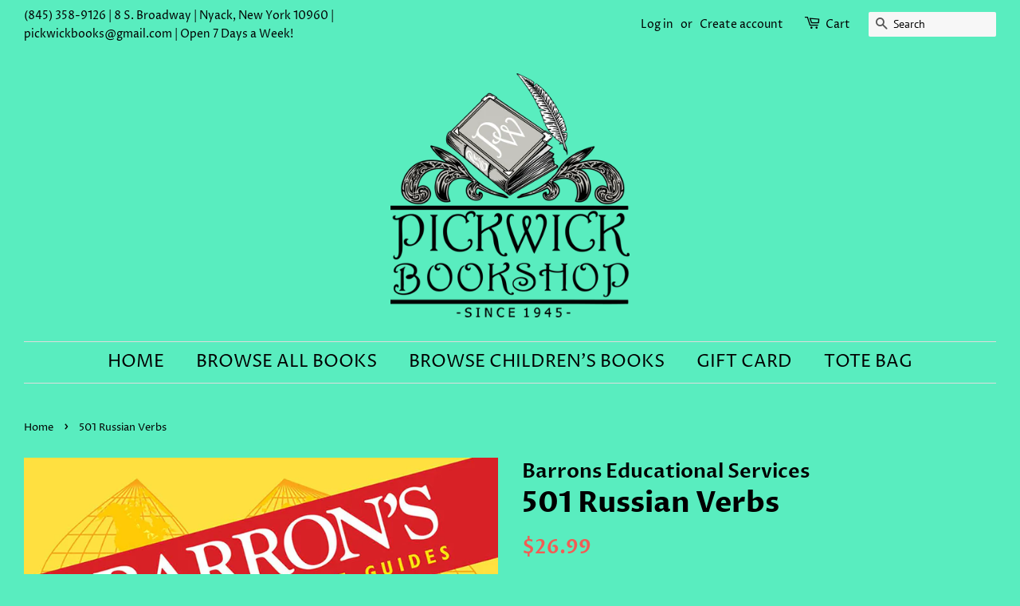

--- FILE ---
content_type: text/html; charset=utf-8
request_url: https://pickwickbookshop.com/products/9781438010410
body_size: 14677
content:
<!doctype html>
<html class="no-js" lang="en">
<head>
  <!-- Global site tag (gtag.js) - Google Analytics -->
<script async src="https://www.googletagmanager.com/gtag/js?id=G-PTF256RPWM"></script>
<script>
  window.dataLayer = window.dataLayer || [];
  function gtag(){dataLayer.push(arguments);}
  gtag('js', new Date());

  gtag('config', 'G-PTF256RPWM');
</script>

  <!-- Basic page needs ================================================== -->
  <meta charset="utf-8">
  <meta http-equiv="X-UA-Compatible" content="IE=edge,chrome=1">

  
  <link rel="shortcut icon" href="//pickwickbookshop.com/cdn/shop/files/Pickwick_R1-2_4e0f8f1b-80ff-4061-be11-8ca0a15c7db8_32x32.png?v=1637725220" type="image/png" />
  

  <!-- Title and description ================================================== -->
  <title>
  501 Russian Verbs &ndash; Pickwick Bookshop
  </title>

  
  <meta name="description" content="501 Russian VerbsAuthor(s): Thomas R. Beyer Jr.Barron’s 501 Russian Verbs shows students, travelers, and adult learners exactly how to use the 501 most common and useful Russian verbs. Fluency in Russian starts with knowledge of verbs, and the authors provide clear, easy-to-use guidance. Each verb is listed alphabetica">
  

  <!-- Social meta ================================================== -->
  <!-- /snippets/social-meta-tags.liquid -->




<meta property="og:site_name" content="Pickwick Bookshop">
<meta property="og:url" content="https://pickwickbookshop.com/products/9781438010410">
<meta property="og:title" content="501 Russian Verbs">
<meta property="og:type" content="product">
<meta property="og:description" content="501 Russian VerbsAuthor(s): Thomas R. Beyer Jr.Barron’s 501 Russian Verbs shows students, travelers, and adult learners exactly how to use the 501 most common and useful Russian verbs. Fluency in Russian starts with knowledge of verbs, and the authors provide clear, easy-to-use guidance. Each verb is listed alphabetica">

  <meta property="og:price:amount" content="26.99">
  <meta property="og:price:currency" content="USD">

<meta property="og:image" content="http://pickwickbookshop.com/cdn/shop/products/O_7e4a1f63-c17f-4b5d-83d7-82b409cf85ee_1200x1200.jpg?v=1645643718">
<meta property="og:image:secure_url" content="https://pickwickbookshop.com/cdn/shop/products/O_7e4a1f63-c17f-4b5d-83d7-82b409cf85ee_1200x1200.jpg?v=1645643718">


<meta name="twitter:card" content="summary_large_image">
<meta name="twitter:title" content="501 Russian Verbs">
<meta name="twitter:description" content="501 Russian VerbsAuthor(s): Thomas R. Beyer Jr.Barron’s 501 Russian Verbs shows students, travelers, and adult learners exactly how to use the 501 most common and useful Russian verbs. Fluency in Russian starts with knowledge of verbs, and the authors provide clear, easy-to-use guidance. Each verb is listed alphabetica">


  <!-- Helpers ================================================== -->
  <link rel="canonical" href="https://pickwickbookshop.com/products/9781438010410">
  <meta name="viewport" content="width=device-width,initial-scale=1">
  <meta name="theme-color" content="#f25c54">

  <!-- CSS ================================================== -->
  <link href="//pickwickbookshop.com/cdn/shop/t/3/assets/timber.scss.css?v=84497292773350080441759332338" rel="stylesheet" type="text/css" media="all" />
  <link href="//pickwickbookshop.com/cdn/shop/t/3/assets/theme.scss.css?v=165609654860156947471759332337" rel="stylesheet" type="text/css" media="all" />
  <style data-shopify>
  :root {
    --color-body-text: #000000;
    --color-body: #59edbf;
  }
</style>


  <script>
    window.theme = window.theme || {};

    var theme = {
      strings: {
        addToCart: "Add to Cart",
        soldOut: "Sold Out",
        unavailable: "Unavailable",
        zoomClose: "Close (Esc)",
        zoomPrev: "Previous (Left arrow key)",
        zoomNext: "Next (Right arrow key)",
        addressError: "Error looking up that address",
        addressNoResults: "No results for that address",
        addressQueryLimit: "You have exceeded the Google API usage limit. Consider upgrading to a \u003ca href=\"https:\/\/developers.google.com\/maps\/premium\/usage-limits\"\u003ePremium Plan\u003c\/a\u003e.",
        authError: "There was a problem authenticating your Google Maps API Key."
      },
      settings: {
        // Adding some settings to allow the editor to update correctly when they are changed
        enableWideLayout: true,
        typeAccentTransform: true,
        typeAccentSpacing: false,
        baseFontSize: '17px',
        headerBaseFontSize: '36px',
        accentFontSize: '22px'
      },
      variables: {
        mediaQueryMedium: 'screen and (max-width: 768px)',
        bpSmall: false
      },
      moneyFormat: "${{amount}}"
    };document.documentElement.className = document.documentElement.className.replace('no-js', 'supports-js');
  </script>

  <!-- Header hook for plugins ================================================== -->
  <script>window.performance && window.performance.mark && window.performance.mark('shopify.content_for_header.start');</script><meta name="facebook-domain-verification" content="gnn16bmm13vwve4y9un5d01pkfz8nz">
<meta name="facebook-domain-verification" content="xgxvn84bdikdb4zp6q4dhekqfgo757">
<meta id="shopify-digital-wallet" name="shopify-digital-wallet" content="/60070297806/digital_wallets/dialog">
<meta name="shopify-checkout-api-token" content="4dc9268118e071c0490ab9339884246e">
<meta id="in-context-paypal-metadata" data-shop-id="60070297806" data-venmo-supported="false" data-environment="production" data-locale="en_US" data-paypal-v4="true" data-currency="USD">
<link rel="alternate" type="application/json+oembed" href="https://pickwickbookshop.com/products/9781438010410.oembed">
<script async="async" src="/checkouts/internal/preloads.js?locale=en-US"></script>
<script id="apple-pay-shop-capabilities" type="application/json">{"shopId":60070297806,"countryCode":"US","currencyCode":"USD","merchantCapabilities":["supports3DS"],"merchantId":"gid:\/\/shopify\/Shop\/60070297806","merchantName":"Pickwick Bookshop","requiredBillingContactFields":["postalAddress","email"],"requiredShippingContactFields":["postalAddress","email"],"shippingType":"shipping","supportedNetworks":["visa","masterCard","amex","discover","elo","jcb"],"total":{"type":"pending","label":"Pickwick Bookshop","amount":"1.00"},"shopifyPaymentsEnabled":true,"supportsSubscriptions":true}</script>
<script id="shopify-features" type="application/json">{"accessToken":"4dc9268118e071c0490ab9339884246e","betas":["rich-media-storefront-analytics"],"domain":"pickwickbookshop.com","predictiveSearch":true,"shopId":60070297806,"locale":"en"}</script>
<script>var Shopify = Shopify || {};
Shopify.shop = "pickwick-book-shop.myshopify.com";
Shopify.locale = "en";
Shopify.currency = {"active":"USD","rate":"1.0"};
Shopify.country = "US";
Shopify.theme = {"name":"Minimal","id":127349620942,"schema_name":"Minimal","schema_version":"12.6.1","theme_store_id":380,"role":"main"};
Shopify.theme.handle = "null";
Shopify.theme.style = {"id":null,"handle":null};
Shopify.cdnHost = "pickwickbookshop.com/cdn";
Shopify.routes = Shopify.routes || {};
Shopify.routes.root = "/";</script>
<script type="module">!function(o){(o.Shopify=o.Shopify||{}).modules=!0}(window);</script>
<script>!function(o){function n(){var o=[];function n(){o.push(Array.prototype.slice.apply(arguments))}return n.q=o,n}var t=o.Shopify=o.Shopify||{};t.loadFeatures=n(),t.autoloadFeatures=n()}(window);</script>
<script id="shop-js-analytics" type="application/json">{"pageType":"product"}</script>
<script defer="defer" async type="module" src="//pickwickbookshop.com/cdn/shopifycloud/shop-js/modules/v2/client.init-shop-cart-sync_C5BV16lS.en.esm.js"></script>
<script defer="defer" async type="module" src="//pickwickbookshop.com/cdn/shopifycloud/shop-js/modules/v2/chunk.common_CygWptCX.esm.js"></script>
<script type="module">
  await import("//pickwickbookshop.com/cdn/shopifycloud/shop-js/modules/v2/client.init-shop-cart-sync_C5BV16lS.en.esm.js");
await import("//pickwickbookshop.com/cdn/shopifycloud/shop-js/modules/v2/chunk.common_CygWptCX.esm.js");

  window.Shopify.SignInWithShop?.initShopCartSync?.({"fedCMEnabled":true,"windoidEnabled":true});

</script>
<script id="__st">var __st={"a":60070297806,"offset":-18000,"reqid":"b56afae6-726d-472c-9c98-2ab3a50599f4-1768669695","pageurl":"pickwickbookshop.com\/products\/9781438010410","u":"a8a717ee2df4","p":"product","rtyp":"product","rid":6843345731790};</script>
<script>window.ShopifyPaypalV4VisibilityTracking = true;</script>
<script id="captcha-bootstrap">!function(){'use strict';const t='contact',e='account',n='new_comment',o=[[t,t],['blogs',n],['comments',n],[t,'customer']],c=[[e,'customer_login'],[e,'guest_login'],[e,'recover_customer_password'],[e,'create_customer']],r=t=>t.map((([t,e])=>`form[action*='/${t}']:not([data-nocaptcha='true']) input[name='form_type'][value='${e}']`)).join(','),a=t=>()=>t?[...document.querySelectorAll(t)].map((t=>t.form)):[];function s(){const t=[...o],e=r(t);return a(e)}const i='password',u='form_key',d=['recaptcha-v3-token','g-recaptcha-response','h-captcha-response',i],f=()=>{try{return window.sessionStorage}catch{return}},m='__shopify_v',_=t=>t.elements[u];function p(t,e,n=!1){try{const o=window.sessionStorage,c=JSON.parse(o.getItem(e)),{data:r}=function(t){const{data:e,action:n}=t;return t[m]||n?{data:e,action:n}:{data:t,action:n}}(c);for(const[e,n]of Object.entries(r))t.elements[e]&&(t.elements[e].value=n);n&&o.removeItem(e)}catch(o){console.error('form repopulation failed',{error:o})}}const l='form_type',E='cptcha';function T(t){t.dataset[E]=!0}const w=window,h=w.document,L='Shopify',v='ce_forms',y='captcha';let A=!1;((t,e)=>{const n=(g='f06e6c50-85a8-45c8-87d0-21a2b65856fe',I='https://cdn.shopify.com/shopifycloud/storefront-forms-hcaptcha/ce_storefront_forms_captcha_hcaptcha.v1.5.2.iife.js',D={infoText:'Protected by hCaptcha',privacyText:'Privacy',termsText:'Terms'},(t,e,n)=>{const o=w[L][v],c=o.bindForm;if(c)return c(t,g,e,D).then(n);var r;o.q.push([[t,g,e,D],n]),r=I,A||(h.body.append(Object.assign(h.createElement('script'),{id:'captcha-provider',async:!0,src:r})),A=!0)});var g,I,D;w[L]=w[L]||{},w[L][v]=w[L][v]||{},w[L][v].q=[],w[L][y]=w[L][y]||{},w[L][y].protect=function(t,e){n(t,void 0,e),T(t)},Object.freeze(w[L][y]),function(t,e,n,w,h,L){const[v,y,A,g]=function(t,e,n){const i=e?o:[],u=t?c:[],d=[...i,...u],f=r(d),m=r(i),_=r(d.filter((([t,e])=>n.includes(e))));return[a(f),a(m),a(_),s()]}(w,h,L),I=t=>{const e=t.target;return e instanceof HTMLFormElement?e:e&&e.form},D=t=>v().includes(t);t.addEventListener('submit',(t=>{const e=I(t);if(!e)return;const n=D(e)&&!e.dataset.hcaptchaBound&&!e.dataset.recaptchaBound,o=_(e),c=g().includes(e)&&(!o||!o.value);(n||c)&&t.preventDefault(),c&&!n&&(function(t){try{if(!f())return;!function(t){const e=f();if(!e)return;const n=_(t);if(!n)return;const o=n.value;o&&e.removeItem(o)}(t);const e=Array.from(Array(32),(()=>Math.random().toString(36)[2])).join('');!function(t,e){_(t)||t.append(Object.assign(document.createElement('input'),{type:'hidden',name:u})),t.elements[u].value=e}(t,e),function(t,e){const n=f();if(!n)return;const o=[...t.querySelectorAll(`input[type='${i}']`)].map((({name:t})=>t)),c=[...d,...o],r={};for(const[a,s]of new FormData(t).entries())c.includes(a)||(r[a]=s);n.setItem(e,JSON.stringify({[m]:1,action:t.action,data:r}))}(t,e)}catch(e){console.error('failed to persist form',e)}}(e),e.submit())}));const S=(t,e)=>{t&&!t.dataset[E]&&(n(t,e.some((e=>e===t))),T(t))};for(const o of['focusin','change'])t.addEventListener(o,(t=>{const e=I(t);D(e)&&S(e,y())}));const B=e.get('form_key'),M=e.get(l),P=B&&M;t.addEventListener('DOMContentLoaded',(()=>{const t=y();if(P)for(const e of t)e.elements[l].value===M&&p(e,B);[...new Set([...A(),...v().filter((t=>'true'===t.dataset.shopifyCaptcha))])].forEach((e=>S(e,t)))}))}(h,new URLSearchParams(w.location.search),n,t,e,['guest_login'])})(!0,!0)}();</script>
<script integrity="sha256-4kQ18oKyAcykRKYeNunJcIwy7WH5gtpwJnB7kiuLZ1E=" data-source-attribution="shopify.loadfeatures" defer="defer" src="//pickwickbookshop.com/cdn/shopifycloud/storefront/assets/storefront/load_feature-a0a9edcb.js" crossorigin="anonymous"></script>
<script data-source-attribution="shopify.dynamic_checkout.dynamic.init">var Shopify=Shopify||{};Shopify.PaymentButton=Shopify.PaymentButton||{isStorefrontPortableWallets:!0,init:function(){window.Shopify.PaymentButton.init=function(){};var t=document.createElement("script");t.src="https://pickwickbookshop.com/cdn/shopifycloud/portable-wallets/latest/portable-wallets.en.js",t.type="module",document.head.appendChild(t)}};
</script>
<script data-source-attribution="shopify.dynamic_checkout.buyer_consent">
  function portableWalletsHideBuyerConsent(e){var t=document.getElementById("shopify-buyer-consent"),n=document.getElementById("shopify-subscription-policy-button");t&&n&&(t.classList.add("hidden"),t.setAttribute("aria-hidden","true"),n.removeEventListener("click",e))}function portableWalletsShowBuyerConsent(e){var t=document.getElementById("shopify-buyer-consent"),n=document.getElementById("shopify-subscription-policy-button");t&&n&&(t.classList.remove("hidden"),t.removeAttribute("aria-hidden"),n.addEventListener("click",e))}window.Shopify?.PaymentButton&&(window.Shopify.PaymentButton.hideBuyerConsent=portableWalletsHideBuyerConsent,window.Shopify.PaymentButton.showBuyerConsent=portableWalletsShowBuyerConsent);
</script>
<script>
  function portableWalletsCleanup(e){e&&e.src&&console.error("Failed to load portable wallets script "+e.src);var t=document.querySelectorAll("shopify-accelerated-checkout .shopify-payment-button__skeleton, shopify-accelerated-checkout-cart .wallet-cart-button__skeleton"),e=document.getElementById("shopify-buyer-consent");for(let e=0;e<t.length;e++)t[e].remove();e&&e.remove()}function portableWalletsNotLoadedAsModule(e){e instanceof ErrorEvent&&"string"==typeof e.message&&e.message.includes("import.meta")&&"string"==typeof e.filename&&e.filename.includes("portable-wallets")&&(window.removeEventListener("error",portableWalletsNotLoadedAsModule),window.Shopify.PaymentButton.failedToLoad=e,"loading"===document.readyState?document.addEventListener("DOMContentLoaded",window.Shopify.PaymentButton.init):window.Shopify.PaymentButton.init())}window.addEventListener("error",portableWalletsNotLoadedAsModule);
</script>

<script type="module" src="https://pickwickbookshop.com/cdn/shopifycloud/portable-wallets/latest/portable-wallets.en.js" onError="portableWalletsCleanup(this)" crossorigin="anonymous"></script>
<script nomodule>
  document.addEventListener("DOMContentLoaded", portableWalletsCleanup);
</script>

<link id="shopify-accelerated-checkout-styles" rel="stylesheet" media="screen" href="https://pickwickbookshop.com/cdn/shopifycloud/portable-wallets/latest/accelerated-checkout-backwards-compat.css" crossorigin="anonymous">
<style id="shopify-accelerated-checkout-cart">
        #shopify-buyer-consent {
  margin-top: 1em;
  display: inline-block;
  width: 100%;
}

#shopify-buyer-consent.hidden {
  display: none;
}

#shopify-subscription-policy-button {
  background: none;
  border: none;
  padding: 0;
  text-decoration: underline;
  font-size: inherit;
  cursor: pointer;
}

#shopify-subscription-policy-button::before {
  box-shadow: none;
}

      </style>

<script>window.performance && window.performance.mark && window.performance.mark('shopify.content_for_header.end');</script>

  <script src="//pickwickbookshop.com/cdn/shop/t/3/assets/jquery-2.2.3.min.js?v=58211863146907186831637719064" type="text/javascript"></script>

  <script src="//pickwickbookshop.com/cdn/shop/t/3/assets/lazysizes.min.js?v=155223123402716617051637719065" async="async"></script>

  
  

<link href="https://monorail-edge.shopifysvc.com" rel="dns-prefetch">
<script>(function(){if ("sendBeacon" in navigator && "performance" in window) {try {var session_token_from_headers = performance.getEntriesByType('navigation')[0].serverTiming.find(x => x.name == '_s').description;} catch {var session_token_from_headers = undefined;}var session_cookie_matches = document.cookie.match(/_shopify_s=([^;]*)/);var session_token_from_cookie = session_cookie_matches && session_cookie_matches.length === 2 ? session_cookie_matches[1] : "";var session_token = session_token_from_headers || session_token_from_cookie || "";function handle_abandonment_event(e) {var entries = performance.getEntries().filter(function(entry) {return /monorail-edge.shopifysvc.com/.test(entry.name);});if (!window.abandonment_tracked && entries.length === 0) {window.abandonment_tracked = true;var currentMs = Date.now();var navigation_start = performance.timing.navigationStart;var payload = {shop_id: 60070297806,url: window.location.href,navigation_start,duration: currentMs - navigation_start,session_token,page_type: "product"};window.navigator.sendBeacon("https://monorail-edge.shopifysvc.com/v1/produce", JSON.stringify({schema_id: "online_store_buyer_site_abandonment/1.1",payload: payload,metadata: {event_created_at_ms: currentMs,event_sent_at_ms: currentMs}}));}}window.addEventListener('pagehide', handle_abandonment_event);}}());</script>
<script id="web-pixels-manager-setup">(function e(e,d,r,n,o){if(void 0===o&&(o={}),!Boolean(null===(a=null===(i=window.Shopify)||void 0===i?void 0:i.analytics)||void 0===a?void 0:a.replayQueue)){var i,a;window.Shopify=window.Shopify||{};var t=window.Shopify;t.analytics=t.analytics||{};var s=t.analytics;s.replayQueue=[],s.publish=function(e,d,r){return s.replayQueue.push([e,d,r]),!0};try{self.performance.mark("wpm:start")}catch(e){}var l=function(){var e={modern:/Edge?\/(1{2}[4-9]|1[2-9]\d|[2-9]\d{2}|\d{4,})\.\d+(\.\d+|)|Firefox\/(1{2}[4-9]|1[2-9]\d|[2-9]\d{2}|\d{4,})\.\d+(\.\d+|)|Chrom(ium|e)\/(9{2}|\d{3,})\.\d+(\.\d+|)|(Maci|X1{2}).+ Version\/(15\.\d+|(1[6-9]|[2-9]\d|\d{3,})\.\d+)([,.]\d+|)( \(\w+\)|)( Mobile\/\w+|) Safari\/|Chrome.+OPR\/(9{2}|\d{3,})\.\d+\.\d+|(CPU[ +]OS|iPhone[ +]OS|CPU[ +]iPhone|CPU IPhone OS|CPU iPad OS)[ +]+(15[._]\d+|(1[6-9]|[2-9]\d|\d{3,})[._]\d+)([._]\d+|)|Android:?[ /-](13[3-9]|1[4-9]\d|[2-9]\d{2}|\d{4,})(\.\d+|)(\.\d+|)|Android.+Firefox\/(13[5-9]|1[4-9]\d|[2-9]\d{2}|\d{4,})\.\d+(\.\d+|)|Android.+Chrom(ium|e)\/(13[3-9]|1[4-9]\d|[2-9]\d{2}|\d{4,})\.\d+(\.\d+|)|SamsungBrowser\/([2-9]\d|\d{3,})\.\d+/,legacy:/Edge?\/(1[6-9]|[2-9]\d|\d{3,})\.\d+(\.\d+|)|Firefox\/(5[4-9]|[6-9]\d|\d{3,})\.\d+(\.\d+|)|Chrom(ium|e)\/(5[1-9]|[6-9]\d|\d{3,})\.\d+(\.\d+|)([\d.]+$|.*Safari\/(?![\d.]+ Edge\/[\d.]+$))|(Maci|X1{2}).+ Version\/(10\.\d+|(1[1-9]|[2-9]\d|\d{3,})\.\d+)([,.]\d+|)( \(\w+\)|)( Mobile\/\w+|) Safari\/|Chrome.+OPR\/(3[89]|[4-9]\d|\d{3,})\.\d+\.\d+|(CPU[ +]OS|iPhone[ +]OS|CPU[ +]iPhone|CPU IPhone OS|CPU iPad OS)[ +]+(10[._]\d+|(1[1-9]|[2-9]\d|\d{3,})[._]\d+)([._]\d+|)|Android:?[ /-](13[3-9]|1[4-9]\d|[2-9]\d{2}|\d{4,})(\.\d+|)(\.\d+|)|Mobile Safari.+OPR\/([89]\d|\d{3,})\.\d+\.\d+|Android.+Firefox\/(13[5-9]|1[4-9]\d|[2-9]\d{2}|\d{4,})\.\d+(\.\d+|)|Android.+Chrom(ium|e)\/(13[3-9]|1[4-9]\d|[2-9]\d{2}|\d{4,})\.\d+(\.\d+|)|Android.+(UC? ?Browser|UCWEB|U3)[ /]?(15\.([5-9]|\d{2,})|(1[6-9]|[2-9]\d|\d{3,})\.\d+)\.\d+|SamsungBrowser\/(5\.\d+|([6-9]|\d{2,})\.\d+)|Android.+MQ{2}Browser\/(14(\.(9|\d{2,})|)|(1[5-9]|[2-9]\d|\d{3,})(\.\d+|))(\.\d+|)|K[Aa][Ii]OS\/(3\.\d+|([4-9]|\d{2,})\.\d+)(\.\d+|)/},d=e.modern,r=e.legacy,n=navigator.userAgent;return n.match(d)?"modern":n.match(r)?"legacy":"unknown"}(),u="modern"===l?"modern":"legacy",c=(null!=n?n:{modern:"",legacy:""})[u],f=function(e){return[e.baseUrl,"/wpm","/b",e.hashVersion,"modern"===e.buildTarget?"m":"l",".js"].join("")}({baseUrl:d,hashVersion:r,buildTarget:u}),m=function(e){var d=e.version,r=e.bundleTarget,n=e.surface,o=e.pageUrl,i=e.monorailEndpoint;return{emit:function(e){var a=e.status,t=e.errorMsg,s=(new Date).getTime(),l=JSON.stringify({metadata:{event_sent_at_ms:s},events:[{schema_id:"web_pixels_manager_load/3.1",payload:{version:d,bundle_target:r,page_url:o,status:a,surface:n,error_msg:t},metadata:{event_created_at_ms:s}}]});if(!i)return console&&console.warn&&console.warn("[Web Pixels Manager] No Monorail endpoint provided, skipping logging."),!1;try{return self.navigator.sendBeacon.bind(self.navigator)(i,l)}catch(e){}var u=new XMLHttpRequest;try{return u.open("POST",i,!0),u.setRequestHeader("Content-Type","text/plain"),u.send(l),!0}catch(e){return console&&console.warn&&console.warn("[Web Pixels Manager] Got an unhandled error while logging to Monorail."),!1}}}}({version:r,bundleTarget:l,surface:e.surface,pageUrl:self.location.href,monorailEndpoint:e.monorailEndpoint});try{o.browserTarget=l,function(e){var d=e.src,r=e.async,n=void 0===r||r,o=e.onload,i=e.onerror,a=e.sri,t=e.scriptDataAttributes,s=void 0===t?{}:t,l=document.createElement("script"),u=document.querySelector("head"),c=document.querySelector("body");if(l.async=n,l.src=d,a&&(l.integrity=a,l.crossOrigin="anonymous"),s)for(var f in s)if(Object.prototype.hasOwnProperty.call(s,f))try{l.dataset[f]=s[f]}catch(e){}if(o&&l.addEventListener("load",o),i&&l.addEventListener("error",i),u)u.appendChild(l);else{if(!c)throw new Error("Did not find a head or body element to append the script");c.appendChild(l)}}({src:f,async:!0,onload:function(){if(!function(){var e,d;return Boolean(null===(d=null===(e=window.Shopify)||void 0===e?void 0:e.analytics)||void 0===d?void 0:d.initialized)}()){var d=window.webPixelsManager.init(e)||void 0;if(d){var r=window.Shopify.analytics;r.replayQueue.forEach((function(e){var r=e[0],n=e[1],o=e[2];d.publishCustomEvent(r,n,o)})),r.replayQueue=[],r.publish=d.publishCustomEvent,r.visitor=d.visitor,r.initialized=!0}}},onerror:function(){return m.emit({status:"failed",errorMsg:"".concat(f," has failed to load")})},sri:function(e){var d=/^sha384-[A-Za-z0-9+/=]+$/;return"string"==typeof e&&d.test(e)}(c)?c:"",scriptDataAttributes:o}),m.emit({status:"loading"})}catch(e){m.emit({status:"failed",errorMsg:(null==e?void 0:e.message)||"Unknown error"})}}})({shopId: 60070297806,storefrontBaseUrl: "https://pickwickbookshop.com",extensionsBaseUrl: "https://extensions.shopifycdn.com/cdn/shopifycloud/web-pixels-manager",monorailEndpoint: "https://monorail-edge.shopifysvc.com/unstable/produce_batch",surface: "storefront-renderer",enabledBetaFlags: ["2dca8a86"],webPixelsConfigList: [{"id":"shopify-app-pixel","configuration":"{}","eventPayloadVersion":"v1","runtimeContext":"STRICT","scriptVersion":"0450","apiClientId":"shopify-pixel","type":"APP","privacyPurposes":["ANALYTICS","MARKETING"]},{"id":"shopify-custom-pixel","eventPayloadVersion":"v1","runtimeContext":"LAX","scriptVersion":"0450","apiClientId":"shopify-pixel","type":"CUSTOM","privacyPurposes":["ANALYTICS","MARKETING"]}],isMerchantRequest: false,initData: {"shop":{"name":"Pickwick Bookshop","paymentSettings":{"currencyCode":"USD"},"myshopifyDomain":"pickwick-book-shop.myshopify.com","countryCode":"US","storefrontUrl":"https:\/\/pickwickbookshop.com"},"customer":null,"cart":null,"checkout":null,"productVariants":[{"price":{"amount":26.99,"currencyCode":"USD"},"product":{"title":"501 Russian Verbs","vendor":"Barrons Educational Services","id":"6843345731790","untranslatedTitle":"501 Russian Verbs","url":"\/products\/9781438010410","type":"BOOK"},"id":"40587862409422","image":{"src":"\/\/pickwickbookshop.com\/cdn\/shop\/products\/O_7e4a1f63-c17f-4b5d-83d7-82b409cf85ee.jpg?v=1645643718"},"sku":"9781438010410","title":"Paperback \/ softback","untranslatedTitle":"Paperback \/ softback"}],"purchasingCompany":null},},"https://pickwickbookshop.com/cdn","fcfee988w5aeb613cpc8e4bc33m6693e112",{"modern":"","legacy":""},{"shopId":"60070297806","storefrontBaseUrl":"https:\/\/pickwickbookshop.com","extensionBaseUrl":"https:\/\/extensions.shopifycdn.com\/cdn\/shopifycloud\/web-pixels-manager","surface":"storefront-renderer","enabledBetaFlags":"[\"2dca8a86\"]","isMerchantRequest":"false","hashVersion":"fcfee988w5aeb613cpc8e4bc33m6693e112","publish":"custom","events":"[[\"page_viewed\",{}],[\"product_viewed\",{\"productVariant\":{\"price\":{\"amount\":26.99,\"currencyCode\":\"USD\"},\"product\":{\"title\":\"501 Russian Verbs\",\"vendor\":\"Barrons Educational Services\",\"id\":\"6843345731790\",\"untranslatedTitle\":\"501 Russian Verbs\",\"url\":\"\/products\/9781438010410\",\"type\":\"BOOK\"},\"id\":\"40587862409422\",\"image\":{\"src\":\"\/\/pickwickbookshop.com\/cdn\/shop\/products\/O_7e4a1f63-c17f-4b5d-83d7-82b409cf85ee.jpg?v=1645643718\"},\"sku\":\"9781438010410\",\"title\":\"Paperback \/ softback\",\"untranslatedTitle\":\"Paperback \/ softback\"}}]]"});</script><script>
  window.ShopifyAnalytics = window.ShopifyAnalytics || {};
  window.ShopifyAnalytics.meta = window.ShopifyAnalytics.meta || {};
  window.ShopifyAnalytics.meta.currency = 'USD';
  var meta = {"product":{"id":6843345731790,"gid":"gid:\/\/shopify\/Product\/6843345731790","vendor":"Barrons Educational Services","type":"BOOK","handle":"9781438010410","variants":[{"id":40587862409422,"price":2699,"name":"501 Russian Verbs - Paperback \/ softback","public_title":"Paperback \/ softback","sku":"9781438010410"}],"remote":false},"page":{"pageType":"product","resourceType":"product","resourceId":6843345731790,"requestId":"b56afae6-726d-472c-9c98-2ab3a50599f4-1768669695"}};
  for (var attr in meta) {
    window.ShopifyAnalytics.meta[attr] = meta[attr];
  }
</script>
<script class="analytics">
  (function () {
    var customDocumentWrite = function(content) {
      var jquery = null;

      if (window.jQuery) {
        jquery = window.jQuery;
      } else if (window.Checkout && window.Checkout.$) {
        jquery = window.Checkout.$;
      }

      if (jquery) {
        jquery('body').append(content);
      }
    };

    var hasLoggedConversion = function(token) {
      if (token) {
        return document.cookie.indexOf('loggedConversion=' + token) !== -1;
      }
      return false;
    }

    var setCookieIfConversion = function(token) {
      if (token) {
        var twoMonthsFromNow = new Date(Date.now());
        twoMonthsFromNow.setMonth(twoMonthsFromNow.getMonth() + 2);

        document.cookie = 'loggedConversion=' + token + '; expires=' + twoMonthsFromNow;
      }
    }

    var trekkie = window.ShopifyAnalytics.lib = window.trekkie = window.trekkie || [];
    if (trekkie.integrations) {
      return;
    }
    trekkie.methods = [
      'identify',
      'page',
      'ready',
      'track',
      'trackForm',
      'trackLink'
    ];
    trekkie.factory = function(method) {
      return function() {
        var args = Array.prototype.slice.call(arguments);
        args.unshift(method);
        trekkie.push(args);
        return trekkie;
      };
    };
    for (var i = 0; i < trekkie.methods.length; i++) {
      var key = trekkie.methods[i];
      trekkie[key] = trekkie.factory(key);
    }
    trekkie.load = function(config) {
      trekkie.config = config || {};
      trekkie.config.initialDocumentCookie = document.cookie;
      var first = document.getElementsByTagName('script')[0];
      var script = document.createElement('script');
      script.type = 'text/javascript';
      script.onerror = function(e) {
        var scriptFallback = document.createElement('script');
        scriptFallback.type = 'text/javascript';
        scriptFallback.onerror = function(error) {
                var Monorail = {
      produce: function produce(monorailDomain, schemaId, payload) {
        var currentMs = new Date().getTime();
        var event = {
          schema_id: schemaId,
          payload: payload,
          metadata: {
            event_created_at_ms: currentMs,
            event_sent_at_ms: currentMs
          }
        };
        return Monorail.sendRequest("https://" + monorailDomain + "/v1/produce", JSON.stringify(event));
      },
      sendRequest: function sendRequest(endpointUrl, payload) {
        // Try the sendBeacon API
        if (window && window.navigator && typeof window.navigator.sendBeacon === 'function' && typeof window.Blob === 'function' && !Monorail.isIos12()) {
          var blobData = new window.Blob([payload], {
            type: 'text/plain'
          });

          if (window.navigator.sendBeacon(endpointUrl, blobData)) {
            return true;
          } // sendBeacon was not successful

        } // XHR beacon

        var xhr = new XMLHttpRequest();

        try {
          xhr.open('POST', endpointUrl);
          xhr.setRequestHeader('Content-Type', 'text/plain');
          xhr.send(payload);
        } catch (e) {
          console.log(e);
        }

        return false;
      },
      isIos12: function isIos12() {
        return window.navigator.userAgent.lastIndexOf('iPhone; CPU iPhone OS 12_') !== -1 || window.navigator.userAgent.lastIndexOf('iPad; CPU OS 12_') !== -1;
      }
    };
    Monorail.produce('monorail-edge.shopifysvc.com',
      'trekkie_storefront_load_errors/1.1',
      {shop_id: 60070297806,
      theme_id: 127349620942,
      app_name: "storefront",
      context_url: window.location.href,
      source_url: "//pickwickbookshop.com/cdn/s/trekkie.storefront.cd680fe47e6c39ca5d5df5f0a32d569bc48c0f27.min.js"});

        };
        scriptFallback.async = true;
        scriptFallback.src = '//pickwickbookshop.com/cdn/s/trekkie.storefront.cd680fe47e6c39ca5d5df5f0a32d569bc48c0f27.min.js';
        first.parentNode.insertBefore(scriptFallback, first);
      };
      script.async = true;
      script.src = '//pickwickbookshop.com/cdn/s/trekkie.storefront.cd680fe47e6c39ca5d5df5f0a32d569bc48c0f27.min.js';
      first.parentNode.insertBefore(script, first);
    };
    trekkie.load(
      {"Trekkie":{"appName":"storefront","development":false,"defaultAttributes":{"shopId":60070297806,"isMerchantRequest":null,"themeId":127349620942,"themeCityHash":"10093462091975365745","contentLanguage":"en","currency":"USD","eventMetadataId":"67df25e6-607c-43b0-80f0-4d9d2e0204f9"},"isServerSideCookieWritingEnabled":true,"monorailRegion":"shop_domain","enabledBetaFlags":["65f19447"]},"Session Attribution":{},"S2S":{"facebookCapiEnabled":false,"source":"trekkie-storefront-renderer","apiClientId":580111}}
    );

    var loaded = false;
    trekkie.ready(function() {
      if (loaded) return;
      loaded = true;

      window.ShopifyAnalytics.lib = window.trekkie;

      var originalDocumentWrite = document.write;
      document.write = customDocumentWrite;
      try { window.ShopifyAnalytics.merchantGoogleAnalytics.call(this); } catch(error) {};
      document.write = originalDocumentWrite;

      window.ShopifyAnalytics.lib.page(null,{"pageType":"product","resourceType":"product","resourceId":6843345731790,"requestId":"b56afae6-726d-472c-9c98-2ab3a50599f4-1768669695","shopifyEmitted":true});

      var match = window.location.pathname.match(/checkouts\/(.+)\/(thank_you|post_purchase)/)
      var token = match? match[1]: undefined;
      if (!hasLoggedConversion(token)) {
        setCookieIfConversion(token);
        window.ShopifyAnalytics.lib.track("Viewed Product",{"currency":"USD","variantId":40587862409422,"productId":6843345731790,"productGid":"gid:\/\/shopify\/Product\/6843345731790","name":"501 Russian Verbs - Paperback \/ softback","price":"26.99","sku":"9781438010410","brand":"Barrons Educational Services","variant":"Paperback \/ softback","category":"BOOK","nonInteraction":true,"remote":false},undefined,undefined,{"shopifyEmitted":true});
      window.ShopifyAnalytics.lib.track("monorail:\/\/trekkie_storefront_viewed_product\/1.1",{"currency":"USD","variantId":40587862409422,"productId":6843345731790,"productGid":"gid:\/\/shopify\/Product\/6843345731790","name":"501 Russian Verbs - Paperback \/ softback","price":"26.99","sku":"9781438010410","brand":"Barrons Educational Services","variant":"Paperback \/ softback","category":"BOOK","nonInteraction":true,"remote":false,"referer":"https:\/\/pickwickbookshop.com\/products\/9781438010410"});
      }
    });


        var eventsListenerScript = document.createElement('script');
        eventsListenerScript.async = true;
        eventsListenerScript.src = "//pickwickbookshop.com/cdn/shopifycloud/storefront/assets/shop_events_listener-3da45d37.js";
        document.getElementsByTagName('head')[0].appendChild(eventsListenerScript);

})();</script>
<script
  defer
  src="https://pickwickbookshop.com/cdn/shopifycloud/perf-kit/shopify-perf-kit-3.0.4.min.js"
  data-application="storefront-renderer"
  data-shop-id="60070297806"
  data-render-region="gcp-us-central1"
  data-page-type="product"
  data-theme-instance-id="127349620942"
  data-theme-name="Minimal"
  data-theme-version="12.6.1"
  data-monorail-region="shop_domain"
  data-resource-timing-sampling-rate="10"
  data-shs="true"
  data-shs-beacon="true"
  data-shs-export-with-fetch="true"
  data-shs-logs-sample-rate="1"
  data-shs-beacon-endpoint="https://pickwickbookshop.com/api/collect"
></script>
</head>

<body id="501-russian-verbs" class="template-product">

  <div id="shopify-section-header" class="shopify-section"><style>
  .logo__image-wrapper {
    max-width: 300px;
  }
  /*================= If logo is above navigation ================== */
  
    .site-nav {
      
        border-top: 1px solid #dddddd;
        border-bottom: 1px solid #dddddd;
      
      margin-top: 30px;
    }

    
      .logo__image-wrapper {
        margin: 0 auto;
      }
    
  

  /*============ If logo is on the same line as navigation ============ */
  


  
</style>

<div data-section-id="header" data-section-type="header-section">
  <div class="header-bar">
    <div class="wrapper medium-down--hide">
      <div class="post-large--display-table">

        
          <div class="header-bar__left post-large--display-table-cell">

            

            

            
              <div class="header-bar__module header-bar__message">
                
                  (845) 358-9126 | 8 S. Broadway | Nyack, New York 10960 | pickwickbooks@gmail.com | Open 7 Days a Week!
                
              </div>
            

          </div>
        

        <div class="header-bar__right post-large--display-table-cell">

          
            <ul class="header-bar__module header-bar__module--list">
              
                <li>
                  <a href="https://shopify.com/60070297806/account?locale=en&amp;region_country=US" id="customer_login_link">Log in</a>
                </li>
                <li>or</li>
                <li>
                  <a href="https://shopify.com/60070297806/account?locale=en" id="customer_register_link">Create account</a>
                </li>
              
            </ul>
          

          <div class="header-bar__module">
            <span class="header-bar__sep" aria-hidden="true"></span>
            <a href="/cart" class="cart-page-link">
              <span class="icon icon-cart header-bar__cart-icon" aria-hidden="true"></span>
            </a>
          </div>

          <div class="header-bar__module">
            <a href="/cart" class="cart-page-link">
              Cart
              <span class="cart-count header-bar__cart-count hidden-count">0</span>
            </a>
          </div>

          
            
              <div class="header-bar__module header-bar__search">
                


  <form action="/search" method="get" class="header-bar__search-form clearfix" role="search">
    
    <button type="submit" class="btn btn--search icon-fallback-text header-bar__search-submit">
      <span class="icon icon-search" aria-hidden="true"></span>
      <span class="fallback-text">Search</span>
    </button>
    <input type="search" name="q" value="" aria-label="Search" class="header-bar__search-input" placeholder="Search">
  </form>


              </div>
            
          

        </div>
      </div>
    </div>

    <div class="wrapper post-large--hide announcement-bar--mobile">
      
        
          <span>(845) 358-9126 | 8 S. Broadway | Nyack, New York 10960 | pickwickbooks@gmail.com | Open 7 Days a Week!</span>
        
      
    </div>

    <div class="wrapper post-large--hide">
      
        <button type="button" class="mobile-nav-trigger" id="MobileNavTrigger" aria-controls="MobileNav" aria-expanded="false">
          <span class="icon icon-hamburger" aria-hidden="true"></span>
          Menu
        </button>
      
      <a href="/cart" class="cart-page-link mobile-cart-page-link">
        <span class="icon icon-cart header-bar__cart-icon" aria-hidden="true"></span>
        Cart <span class="cart-count hidden-count">0</span>
      </a>
    </div>
    <nav role="navigation">
  <ul id="MobileNav" class="mobile-nav post-large--hide">
    
      
        <li class="mobile-nav__link">
          <a
            href="/"
            class="mobile-nav"
            >
            Home
          </a>
        </li>
      
    
      
        <li class="mobile-nav__link">
          <a
            href="/collections/all"
            class="mobile-nav"
            >
            Browse All Books
          </a>
        </li>
      
    
      
        <li class="mobile-nav__link">
          <a
            href="/collections/shop-childrens-books"
            class="mobile-nav"
            >
            Browse Children&#39;s Books
          </a>
        </li>
      
    
      
        <li class="mobile-nav__link">
          <a
            href="/collections/gift-card"
            class="mobile-nav"
            >
            Gift Card
          </a>
        </li>
      
    
      
        <li class="mobile-nav__link">
          <a
            href="/products/75th-anniversary-tote-bag-bill-batson-collaboration"
            class="mobile-nav"
            >
            Tote Bag
          </a>
        </li>
      
    

    
      
        <li class="mobile-nav__link">
          <a href="https://shopify.com/60070297806/account?locale=en&amp;region_country=US" id="customer_login_link">Log in</a>
        </li>
        <li class="mobile-nav__link">
          <a href="https://shopify.com/60070297806/account?locale=en" id="customer_register_link">Create account</a>
        </li>
      
    

    <li class="mobile-nav__link">
      
        <div class="header-bar__module header-bar__search">
          


  <form action="/search" method="get" class="header-bar__search-form clearfix" role="search">
    
    <button type="submit" class="btn btn--search icon-fallback-text header-bar__search-submit">
      <span class="icon icon-search" aria-hidden="true"></span>
      <span class="fallback-text">Search</span>
    </button>
    <input type="search" name="q" value="" aria-label="Search" class="header-bar__search-input" placeholder="Search">
  </form>


        </div>
      
    </li>
  </ul>
</nav>

  </div>

  <header class="site-header" role="banner">
    <div class="wrapper">

      
        <div class="grid--full">
          <div class="grid__item">
            
              <div class="h1 site-header__logo" itemscope itemtype="http://schema.org/Organization">
            
              
                <noscript>
                  
                  <div class="logo__image-wrapper">
                    <img src="//pickwickbookshop.com/cdn/shop/files/Pickwick_R2-2_300x.png?v=1637725962" alt="Pickwick Bookshop" />
                  </div>
                </noscript>
                <div class="logo__image-wrapper supports-js">
                  <a href="/" itemprop="url" style="padding-top:102.06588498045785%;">
                    
                    <img class="logo__image lazyload"
                         src="//pickwickbookshop.com/cdn/shop/files/Pickwick_R2-2_300x300.png?v=1637725962"
                         data-src="//pickwickbookshop.com/cdn/shop/files/Pickwick_R2-2_{width}x.png?v=1637725962"
                         data-widths="[120, 180, 360, 540, 720, 900, 1080, 1296, 1512, 1728, 1944, 2048]"
                         data-aspectratio="0.9797592997811816"
                         data-sizes="auto"
                         alt="Pickwick Bookshop"
                         itemprop="logo">
                  </a>
                </div>
              
            
              </div>
            
          </div>
        </div>
        <div class="grid--full medium-down--hide">
          <div class="grid__item">
            
<nav>
  <ul class="site-nav" id="AccessibleNav">
    
      
        <li>
          <a
            href="/"
            class="site-nav__link"
            data-meganav-type="child"
            >
              Home
          </a>
        </li>
      
    
      
        <li>
          <a
            href="/collections/all"
            class="site-nav__link"
            data-meganav-type="child"
            >
              Browse All Books
          </a>
        </li>
      
    
      
        <li>
          <a
            href="/collections/shop-childrens-books"
            class="site-nav__link"
            data-meganav-type="child"
            >
              Browse Children&#39;s Books
          </a>
        </li>
      
    
      
        <li>
          <a
            href="/collections/gift-card"
            class="site-nav__link"
            data-meganav-type="child"
            >
              Gift Card
          </a>
        </li>
      
    
      
        <li>
          <a
            href="/products/75th-anniversary-tote-bag-bill-batson-collaboration"
            class="site-nav__link"
            data-meganav-type="child"
            >
              Tote Bag
          </a>
        </li>
      
    
  </ul>
</nav>

          </div>
        </div>
      

    </div>
  </header>
</div>



</div>

  <main class="wrapper main-content" role="main">
    <div class="grid">
        <div class="grid__item">
          

<div id="shopify-section-product-template" class="shopify-section"><div itemscope itemtype="http://schema.org/Product" id="ProductSection" data-section-id="product-template" data-section-type="product-template" data-image-zoom-type="lightbox" data-show-extra-tab="false" data-extra-tab-content="" data-enable-history-state="true">

  

  

  <meta itemprop="url" content="https://pickwickbookshop.com/products/9781438010410">
  <meta itemprop="image" content="//pickwickbookshop.com/cdn/shop/products/O_7e4a1f63-c17f-4b5d-83d7-82b409cf85ee_grande.jpg?v=1645643718">

  <div class="section-header section-header--breadcrumb">
    

<nav class="breadcrumb" role="navigation" aria-label="breadcrumbs">
  <a href="/" title="Back to the frontpage" id="breadcrumb-home">Home</a>

  
    <span aria-hidden="true" class="breadcrumb__sep">&rsaquo;</span>
    <span>501 Russian Verbs</span>

  
</nav>

<script>
  if(sessionStorage.breadcrumb) {
    theme.breadcrumbs = {};
    theme.breadcrumbs.collection = JSON.parse(sessionStorage.breadcrumb);
    var showCollection = false;var breadcrumbHTML = '<span aria-hidden="true">&nbsp;&rsaquo;&nbsp;</span><a href="' + theme.breadcrumbs.collection.link + '" title="' + theme.breadcrumbs.collection.title + '">'+ theme.breadcrumbs.collection.title +'</a>';
      var homeBreadcrumb = document.getElementById('breadcrumb-home');
      var productCollections = [{"id":275658440910,"handle":"shop-new-books","title":"New Books","updated_at":"2025-11-27T07:08:41-05:00","body_html":"\u003ch3 style=\"text-align: center;\"\u003e\u003cstrong\u003eNew Releases and Old Releases, In New Condition\u003c\/strong\u003e\u003c\/h3\u003e","published_at":"2021-11-23T21:21:40-05:00","sort_order":"best-selling","template_suffix":"","disjunctive":false,"rules":[{"column":"type","relation":"equals","condition":"BOOK"}],"published_scope":"global"}];

      if (productCollections) {
        productCollections.forEach(function(collection) {
          if (collection.title === theme.breadcrumbs.collection.title) {
            showCollection = true;
          }
        });
      }

      if(homeBreadcrumb && showCollection) {
        homeBreadcrumb.insertAdjacentHTML('afterend', breadcrumbHTML);
      }}
</script>


  </div>

  <div class="product-single">
    <div class="grid product-single__hero">
      <div class="grid__item post-large--one-half">

        

          <div class="product-single__photos">
            

            
              
              
<style>
  

  #ProductImage-30468553015502 {
    max-width: 683.8071599045346px;
    max-height: 1024px;
  }
  #ProductImageWrapper-30468553015502 {
    max-width: 683.8071599045346px;
  }
</style>


              <div id="ProductImageWrapper-30468553015502" class="product-single__image-wrapper supports-js zoom-lightbox" data-image-id="30468553015502">
                <div style="padding-top:149.74982130092923%;">
                  <img id="ProductImage-30468553015502"
                       class="product-single__image lazyload"
                       src="//pickwickbookshop.com/cdn/shop/products/O_7e4a1f63-c17f-4b5d-83d7-82b409cf85ee_300x300.jpg?v=1645643718"
                       data-src="//pickwickbookshop.com/cdn/shop/products/O_7e4a1f63-c17f-4b5d-83d7-82b409cf85ee_{width}x.jpg?v=1645643718"
                       data-widths="[180, 370, 540, 740, 900, 1080, 1296, 1512, 1728, 2048]"
                       data-aspectratio="0.6677804295942721"
                       data-sizes="auto"
                       
                       alt="501 Russian Verbs">
                </div>
              </div>
            

            <noscript>
              <img src="//pickwickbookshop.com/cdn/shop/products/O_7e4a1f63-c17f-4b5d-83d7-82b409cf85ee_1024x1024@2x.jpg?v=1645643718" alt="501 Russian Verbs">
            </noscript>
          </div>

          

        

        
        <ul class="gallery" class="hidden">
          
          <li data-image-id="30468553015502" class="gallery__item" data-mfp-src="//pickwickbookshop.com/cdn/shop/products/O_7e4a1f63-c17f-4b5d-83d7-82b409cf85ee_1024x1024@2x.jpg?v=1645643718"></li>
          
        </ul>
        

      </div>
      <div class="grid__item post-large--one-half">
        
          <span class="h3" itemprop="brand">Barrons Educational Services</span>
        
        <h1 class="product-single__title" itemprop="name">501 Russian Verbs</h1>

        <div itemprop="offers" itemscope itemtype="http://schema.org/Offer">
          

          <meta itemprop="priceCurrency" content="USD">
          <link itemprop="availability" href="http://schema.org/InStock">

          <div class="product-single__prices product-single__prices--policy-enabled">
            <span id="PriceA11y" class="visually-hidden">Regular price</span>
            <span id="ProductPrice" class="product-single__price" itemprop="price" content="26.99">
              $26.99
            </span>

            
              <span id="ComparePriceA11y" class="visually-hidden" aria-hidden="true">Sale price</span>
              <s id="ComparePrice" class="product-single__sale-price hide">
                $26.99
              </s>
            

            <span class="product-unit-price hide" data-unit-price-container><span class="visually-hidden">Unit price</span>
  <span data-unit-price></span><span aria-hidden="true">/</span><span class="visually-hidden">per</span><span data-unit-price-base-unit></span></span>


          </div><div class="product-single__policies rte"><a href="/policies/shipping-policy">Shipping</a> calculated at checkout.
</div><form method="post" action="/cart/add" id="product_form_6843345731790" accept-charset="UTF-8" class="product-form--wide" enctype="multipart/form-data"><input type="hidden" name="form_type" value="product" /><input type="hidden" name="utf8" value="✓" />
            
            <select name="id" id="ProductSelect-product-template" class="product-single__variants">
              
                

                  <option  selected="selected"  data-sku="9781438010410" value="40587862409422">Paperback / softback - $26.99 USD</option>

                
              
            </select>

            <div class="product-single__quantity is-hidden">
              <label for="Quantity">Quantity</label>
              <input type="number" id="Quantity" name="quantity" value="1" min="1" class="quantity-selector">
            </div>

            <button type="submit" name="add" id="AddToCart" class="btn btn--wide btn--secondary">
              <span id="AddToCartText">Add to Cart</span>
            </button>
            
              <div data-shopify="payment-button" class="shopify-payment-button"> <shopify-accelerated-checkout recommended="null" fallback="{&quot;supports_subs&quot;:true,&quot;supports_def_opts&quot;:true,&quot;name&quot;:&quot;buy_it_now&quot;,&quot;wallet_params&quot;:{}}" access-token="4dc9268118e071c0490ab9339884246e" buyer-country="US" buyer-locale="en" buyer-currency="USD" variant-params="[{&quot;id&quot;:40587862409422,&quot;requiresShipping&quot;:true}]" shop-id="60070297806" enabled-flags="[&quot;ae0f5bf6&quot;]" disabled > <div class="shopify-payment-button__button" role="button" disabled aria-hidden="true" style="background-color: transparent; border: none"> <div class="shopify-payment-button__skeleton">&nbsp;</div> </div> </shopify-accelerated-checkout> <small id="shopify-buyer-consent" class="hidden" aria-hidden="true" data-consent-type="subscription"> This item is a recurring or deferred purchase. By continuing, I agree to the <span id="shopify-subscription-policy-button">cancellation policy</span> and authorize you to charge my payment method at the prices, frequency and dates listed on this page until my order is fulfilled or I cancel, if permitted. </small> </div>
            
          <input type="hidden" name="product-id" value="6843345731790" /><input type="hidden" name="section-id" value="product-template" /></form>

          
            <div class="product-description rte" itemprop="description">
              <strong>501 Russian Verbs</strong><br><b>Author(s): Thomas R. Beyer Jr.</b><br><br><b>Barron’s <i>501 Russian Verbs</i> shows students, travelers, and adult learners exactly how to use the 501 most common and useful Russian verbs. Fluency in Russian starts with knowledge of verbs, and the authors provide clear, easy-to-use guidance. Each verb is listed alphabetically in easy-to-follow chart form—one verb per page with its English translation. </b><br><br><i>501 Russian Verbs</i> includes:<br><ul>
<li>Full conjugations for all 501 verbs, plus verb drills and exercises</li>
<li>Helpful expressions for travelers</li>
<li>Hundreds of example sentences and common idioms to demonstrate verb usage</li>
<li>100 verbs for new terms related to the Internet and technology</li>
<li>Concise overview of Russian grammar and conjugation</li>
</ul><br><br>Review(s):<br><br><br><br><br>ISBN:  9781438010410<br><br> 
            </div>
          

          
        </div>

      </div>
    </div>
  </div>
</div>


  <script type="application/json" id="ProductJson-product-template">
    {"id":6843345731790,"title":"501 Russian Verbs","handle":"9781438010410","description":"\u003cstrong\u003e501 Russian Verbs\u003c\/strong\u003e\u003cbr\u003e\u003cb\u003eAuthor(s): Thomas R. Beyer Jr.\u003c\/b\u003e\u003cbr\u003e\u003cbr\u003e\u003cb\u003eBarron’s \u003ci\u003e501 Russian Verbs\u003c\/i\u003e shows students, travelers, and adult learners exactly how to use the 501 most common and useful Russian verbs. Fluency in Russian starts with knowledge of verbs, and the authors provide clear, easy-to-use guidance. Each verb is listed alphabetically in easy-to-follow chart form—one verb per page with its English translation. \u003c\/b\u003e\u003cbr\u003e\u003cbr\u003e\u003ci\u003e501 Russian Verbs\u003c\/i\u003e includes:\u003cbr\u003e\u003cul\u003e\n\u003cli\u003eFull conjugations for all 501 verbs, plus verb drills and exercises\u003c\/li\u003e\n\u003cli\u003eHelpful expressions for travelers\u003c\/li\u003e\n\u003cli\u003eHundreds of example sentences and common idioms to demonstrate verb usage\u003c\/li\u003e\n\u003cli\u003e100 verbs for new terms related to the Internet and technology\u003c\/li\u003e\n\u003cli\u003eConcise overview of Russian grammar and conjugation\u003c\/li\u003e\n\u003c\/ul\u003e\u003cbr\u003e\u003cbr\u003eReview(s):\u003cbr\u003e\u003cbr\u003e\u003cbr\u003e\u003cbr\u003e\u003cbr\u003eISBN:  9781438010410\u003cbr\u003e\u003cbr\u003e ","published_at":"2021-11-23T11:16:02-05:00","created_at":"2021-11-23T11:16:03-05:00","vendor":"Barrons Educational Services","type":"BOOK","tags":["501 verbs","beginner russian","CJ","easy russian","FOR021000","General\/trade","Language teaching \u0026 learning","learn russian","REF008000","REF025000","russian 101","russian books","russian for beginners","russian grammar","russian language learning","russian verb books","russian verb conjugations","russian verb drills","russian verb tenses","Russian verbs","Thomas R. Beyer Jr."],"price":2699,"price_min":2699,"price_max":2699,"available":true,"price_varies":false,"compare_at_price":2699,"compare_at_price_min":2699,"compare_at_price_max":2699,"compare_at_price_varies":false,"variants":[{"id":40587862409422,"title":"Paperback \/ softback","option1":"Paperback \/ softback","option2":null,"option3":null,"sku":"9781438010410","requires_shipping":true,"taxable":true,"featured_image":null,"available":true,"name":"501 Russian Verbs - Paperback \/ softback","public_title":"Paperback \/ softback","options":["Paperback \/ softback"],"price":2699,"weight":651,"compare_at_price":2699,"inventory_management":null,"barcode":"9781438010410","requires_selling_plan":false,"selling_plan_allocations":[]}],"images":["\/\/pickwickbookshop.com\/cdn\/shop\/products\/O_7e4a1f63-c17f-4b5d-83d7-82b409cf85ee.jpg?v=1645643718"],"featured_image":"\/\/pickwickbookshop.com\/cdn\/shop\/products\/O_7e4a1f63-c17f-4b5d-83d7-82b409cf85ee.jpg?v=1645643718","options":["Product Form"],"media":[{"alt":null,"id":22824609153230,"position":1,"preview_image":{"aspect_ratio":0.668,"height":2095,"width":1399,"src":"\/\/pickwickbookshop.com\/cdn\/shop\/products\/O_7e4a1f63-c17f-4b5d-83d7-82b409cf85ee.jpg?v=1645643718"},"aspect_ratio":0.668,"height":2095,"media_type":"image","src":"\/\/pickwickbookshop.com\/cdn\/shop\/products\/O_7e4a1f63-c17f-4b5d-83d7-82b409cf85ee.jpg?v=1645643718","width":1399}],"requires_selling_plan":false,"selling_plan_groups":[],"content":"\u003cstrong\u003e501 Russian Verbs\u003c\/strong\u003e\u003cbr\u003e\u003cb\u003eAuthor(s): Thomas R. Beyer Jr.\u003c\/b\u003e\u003cbr\u003e\u003cbr\u003e\u003cb\u003eBarron’s \u003ci\u003e501 Russian Verbs\u003c\/i\u003e shows students, travelers, and adult learners exactly how to use the 501 most common and useful Russian verbs. Fluency in Russian starts with knowledge of verbs, and the authors provide clear, easy-to-use guidance. Each verb is listed alphabetically in easy-to-follow chart form—one verb per page with its English translation. \u003c\/b\u003e\u003cbr\u003e\u003cbr\u003e\u003ci\u003e501 Russian Verbs\u003c\/i\u003e includes:\u003cbr\u003e\u003cul\u003e\n\u003cli\u003eFull conjugations for all 501 verbs, plus verb drills and exercises\u003c\/li\u003e\n\u003cli\u003eHelpful expressions for travelers\u003c\/li\u003e\n\u003cli\u003eHundreds of example sentences and common idioms to demonstrate verb usage\u003c\/li\u003e\n\u003cli\u003e100 verbs for new terms related to the Internet and technology\u003c\/li\u003e\n\u003cli\u003eConcise overview of Russian grammar and conjugation\u003c\/li\u003e\n\u003c\/ul\u003e\u003cbr\u003e\u003cbr\u003eReview(s):\u003cbr\u003e\u003cbr\u003e\u003cbr\u003e\u003cbr\u003e\u003cbr\u003eISBN:  9781438010410\u003cbr\u003e\u003cbr\u003e "}
  </script>



</div>
<div id="shopify-section-product-recommendations" class="shopify-section"><hr class="hr--clear hr--small"><div data-base-url="/recommendations/products" data-product-id="6843345731790" data-section-id="product-recommendations" data-section-type="product-recommendations"></div>
</div>
        </div>
    </div>
  </main>

  <div id="shopify-section-footer" class="shopify-section"><footer class="site-footer small--text-center" role="contentinfo">

<div class="wrapper">

  <div class="grid-uniform">

    

    

    
      
          <div class="grid__item post-large--one-half medium--one-half">
            <h3 class="h4">Follow Us</h3>
              
              <ul class="inline-list social-icons"><li>
      <a class="icon-fallback-text" href="https://www.facebook.com/pickwickbookshop/" title="Pickwick Bookshop on Facebook" target="_blank" aria-describedby="a11y-new-window-external-message">
        <span class="icon icon-facebook" aria-hidden="true"></span>
        <span class="fallback-text">Facebook</span>
      </a>
    </li><li>
      <a class="icon-fallback-text" href="https://instagram.com/pickwick_bookshop" title="Pickwick Bookshop on Instagram" target="_blank" aria-describedby="a11y-new-window-external-message">
        <span class="icon icon-instagram" aria-hidden="true"></span>
        <span class="fallback-text">Instagram</span>
      </a>
    </li></ul>

          </div>

        
    
      
          <div class="grid__item post-large--one-half medium--one-half">
            <h3 class="h4"></h3>
            <div class="rte"><p><strong>﻿8 S. Broadway | Nyack, New York 10960 </strong></p><p><strong>(845) 358-9126 | pickwickbooks@gmail.com</strong></p><p><strong>﻿-Open 7 days a week-</strong></p><p><strong>Mon-Sat 11:00 am - 7:00 pm | Sun 11:00 am - 6:00 pm</strong></p><p>﻿</p></div>
          </div>

        
    
  </div>

  <hr class="hr--small hr--clear">

  <div class="grid">
    <div class="grid__item text-center">
      <p class="site-footer__links">Copyright &copy; 2026, <a href="/" title="">Pickwick Bookshop</a>. <a target="_blank" rel="nofollow" href="https://www.shopify.com?utm_campaign=poweredby&amp;utm_medium=shopify&amp;utm_source=onlinestore">Powered by Shopify</a></p>
    </div>
  </div>

  
</div>

</footer>




</div>

    <script src="//pickwickbookshop.com/cdn/shopifycloud/storefront/assets/themes_support/option_selection-b017cd28.js" type="text/javascript"></script>
  

  <ul hidden>
    <li id="a11y-refresh-page-message">choosing a selection results in a full page refresh</li>
    <li id="a11y-external-message">Opens in a new window.</li>
    <li id="a11y-new-window-external-message">Opens external website in a new window.</li>
  </ul>

  <script src="//pickwickbookshop.com/cdn/shop/t/3/assets/theme.js?v=111521626819710852421637719066" type="text/javascript"></script>
</body>
</html>
